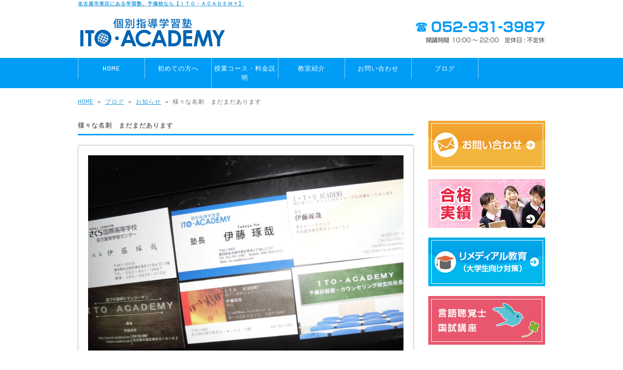

--- FILE ---
content_type: text/html; charset=UTF-8
request_url: https://www.ito-academy.com/archives/16860
body_size: 9790
content:
<!doctype html>
<html lang="ja" dir="ltr">
<head>
<meta charset="utf-8">
<title>様々な名刺　まだまだあります｜学習塾・予備校なら名古屋市東区にある【ITO・ACADEMY】</title>
<meta name="viewport" content="width=device-width,user-scalable=yes,initial-scale=1.0">
<link rel="stylesheet" href="https://www.ito-academy.com/wp-content/themes/tpl-theme/style.css" type="text/css" media="all">
<link rel="stylesheet" href="https://www.ito-academy.com/wp-content/themes/tpl-theme/color.css" type="text/css" media="all">
<!--<meta property="fb:admins" content="FBページ管理者のFBアカウントID" />-->
<meta property="og:url" content="https://www.ito-academy.com/archives/16860">
<meta property="og:title" content="様々な名刺　まだまだあります">
<meta property="og:type" content="article">
<meta property="og:description" content="">
<meta property="og:site_name" content="ITO・ACADEMY">
<meta property="og:image" content="https://www.ito-academy.com/wp-content/uploads/CIMG0480.jpg">
<meta name="description" content="名古屋市東区の高校・大学受験なら学習塾、予備校の「ＩＴＯ・ＡＣＡＤＥＭＹ（ITOアカデミー）」へ。勉強が苦手な人～医大や一流大を目指す人まで、１人ひとりにあった完全個別授業を行っています。各科目を指導していますが、中でも英語教育を得意としています。">
<meta name="keywords" content="学習塾,予備校,高校受験,進学塾,個別指導,英語,名古屋,東区,医学部,医科大学">
<!--[if IE]>
<meta http-equiv="X-UA-Compatible" content="IE=edge">
<![endif]-->
<!--[if lte IE 9]>
<script src="https://html5shim.googlecode.com/svn/trunk/html5.js"></script>
<script src="https://css3-mediaqueries-js.googlecode.com/svn/trunk/css3-mediaqueries.js"></script>
<script src="https://ie7-js.googlecode.com/svn/version/2.1(beta4)/IE9.js"></script> 
<![endif]-->
<meta name='robots' content='max-image-preview:large'/>
<link rel='dns-prefetch' href='//code.jquery.com'/>
<link rel='dns-prefetch' href='//s.w.org'/>
<style type="text/css">img.wp-smiley,img.emoji{display:inline!important;border:none!important;box-shadow:none!important;height:1em!important;width:1em!important;margin:0 .07em!important;vertical-align:-.1em!important;background:none!important;padding:0!important}</style><link rel='stylesheet' id='wp-block-library-css' href='https://www.ito-academy.com/wp-includes/css/dist/block-library/style.min.css' type='text/css' media='all'/><style id='global-styles-inline-css' type='text/css'>body{--wp--preset--color--black:#000;--wp--preset--color--cyan-bluish-gray:#abb8c3;--wp--preset--color--white:#fff;--wp--preset--color--pale-pink:#f78da7;--wp--preset--color--vivid-red:#cf2e2e;--wp--preset--color--luminous-vivid-orange:#ff6900;--wp--preset--color--luminous-vivid-amber:#fcb900;--wp--preset--color--light-green-cyan:#7bdcb5;--wp--preset--color--vivid-green-cyan:#00d084;--wp--preset--color--pale-cyan-blue:#8ed1fc;--wp--preset--color--vivid-cyan-blue:#0693e3;--wp--preset--color--vivid-purple:#9b51e0;--wp--preset--gradient--vivid-cyan-blue-to-vivid-purple:linear-gradient(135deg,rgba(6,147,227,1) 0%,#9b51e0 100%);--wp--preset--gradient--light-green-cyan-to-vivid-green-cyan:linear-gradient(135deg,#7adcb4 0%,#00d082 100%);--wp--preset--gradient--luminous-vivid-amber-to-luminous-vivid-orange:linear-gradient(135deg,rgba(252,185,0,1) 0%,rgba(255,105,0,1) 100%);--wp--preset--gradient--luminous-vivid-orange-to-vivid-red:linear-gradient(135deg,rgba(255,105,0,1) 0%,#cf2e2e 100%);--wp--preset--gradient--very-light-gray-to-cyan-bluish-gray:linear-gradient(135deg,#eee 0%,#a9b8c3 100%);--wp--preset--gradient--cool-to-warm-spectrum:linear-gradient(135deg,#4aeadc 0%,#9778d1 20%,#cf2aba 40%,#ee2c82 60%,#fb6962 80%,#fef84c 100%);--wp--preset--gradient--blush-light-purple:linear-gradient(135deg,#ffceec 0%,#9896f0 100%);--wp--preset--gradient--blush-bordeaux:linear-gradient(135deg,#fecda5 0%,#fe2d2d 50%,#6b003e 100%);--wp--preset--gradient--luminous-dusk:linear-gradient(135deg,#ffcb70 0%,#c751c0 50%,#4158d0 100%);--wp--preset--gradient--pale-ocean:linear-gradient(135deg,#fff5cb 0%,#b6e3d4 50%,#33a7b5 100%);--wp--preset--gradient--electric-grass:linear-gradient(135deg,#caf880 0%,#71ce7e 100%);--wp--preset--gradient--midnight:linear-gradient(135deg,#020381 0%,#2874fc 100%);--wp--preset--duotone--dark-grayscale:url(#wp-duotone-dark-grayscale);--wp--preset--duotone--grayscale:url(#wp-duotone-grayscale);--wp--preset--duotone--purple-yellow:url(#wp-duotone-purple-yellow);--wp--preset--duotone--blue-red:url(#wp-duotone-blue-red);--wp--preset--duotone--midnight:url(#wp-duotone-midnight);--wp--preset--duotone--magenta-yellow:url(#wp-duotone-magenta-yellow);--wp--preset--duotone--purple-green:url(#wp-duotone-purple-green);--wp--preset--duotone--blue-orange:url(#wp-duotone-blue-orange);--wp--preset--font-size--small:13px;--wp--preset--font-size--medium:20px;--wp--preset--font-size--large:36px;--wp--preset--font-size--x-large:42px}.has-black-color{color:var(--wp--preset--color--black)!important}.has-cyan-bluish-gray-color{color:var(--wp--preset--color--cyan-bluish-gray)!important}.has-white-color{color:var(--wp--preset--color--white)!important}.has-pale-pink-color{color:var(--wp--preset--color--pale-pink)!important}.has-vivid-red-color{color:var(--wp--preset--color--vivid-red)!important}.has-luminous-vivid-orange-color{color:var(--wp--preset--color--luminous-vivid-orange)!important}.has-luminous-vivid-amber-color{color:var(--wp--preset--color--luminous-vivid-amber)!important}.has-light-green-cyan-color{color:var(--wp--preset--color--light-green-cyan)!important}.has-vivid-green-cyan-color{color:var(--wp--preset--color--vivid-green-cyan)!important}.has-pale-cyan-blue-color{color:var(--wp--preset--color--pale-cyan-blue)!important}.has-vivid-cyan-blue-color{color:var(--wp--preset--color--vivid-cyan-blue)!important}.has-vivid-purple-color{color:var(--wp--preset--color--vivid-purple)!important}.has-black-background-color{background-color:var(--wp--preset--color--black)!important}.has-cyan-bluish-gray-background-color{background-color:var(--wp--preset--color--cyan-bluish-gray)!important}.has-white-background-color{background-color:var(--wp--preset--color--white)!important}.has-pale-pink-background-color{background-color:var(--wp--preset--color--pale-pink)!important}.has-vivid-red-background-color{background-color:var(--wp--preset--color--vivid-red)!important}.has-luminous-vivid-orange-background-color{background-color:var(--wp--preset--color--luminous-vivid-orange)!important}.has-luminous-vivid-amber-background-color{background-color:var(--wp--preset--color--luminous-vivid-amber)!important}.has-light-green-cyan-background-color{background-color:var(--wp--preset--color--light-green-cyan)!important}.has-vivid-green-cyan-background-color{background-color:var(--wp--preset--color--vivid-green-cyan)!important}.has-pale-cyan-blue-background-color{background-color:var(--wp--preset--color--pale-cyan-blue)!important}.has-vivid-cyan-blue-background-color{background-color:var(--wp--preset--color--vivid-cyan-blue)!important}.has-vivid-purple-background-color{background-color:var(--wp--preset--color--vivid-purple)!important}.has-black-border-color{border-color:var(--wp--preset--color--black)!important}.has-cyan-bluish-gray-border-color{border-color:var(--wp--preset--color--cyan-bluish-gray)!important}.has-white-border-color{border-color:var(--wp--preset--color--white)!important}.has-pale-pink-border-color{border-color:var(--wp--preset--color--pale-pink)!important}.has-vivid-red-border-color{border-color:var(--wp--preset--color--vivid-red)!important}.has-luminous-vivid-orange-border-color{border-color:var(--wp--preset--color--luminous-vivid-orange)!important}.has-luminous-vivid-amber-border-color{border-color:var(--wp--preset--color--luminous-vivid-amber)!important}.has-light-green-cyan-border-color{border-color:var(--wp--preset--color--light-green-cyan)!important}.has-vivid-green-cyan-border-color{border-color:var(--wp--preset--color--vivid-green-cyan)!important}.has-pale-cyan-blue-border-color{border-color:var(--wp--preset--color--pale-cyan-blue)!important}.has-vivid-cyan-blue-border-color{border-color:var(--wp--preset--color--vivid-cyan-blue)!important}.has-vivid-purple-border-color{border-color:var(--wp--preset--color--vivid-purple)!important}.has-vivid-cyan-blue-to-vivid-purple-gradient-background{background:var(--wp--preset--gradient--vivid-cyan-blue-to-vivid-purple)!important}.has-light-green-cyan-to-vivid-green-cyan-gradient-background{background:var(--wp--preset--gradient--light-green-cyan-to-vivid-green-cyan)!important}.has-luminous-vivid-amber-to-luminous-vivid-orange-gradient-background{background:var(--wp--preset--gradient--luminous-vivid-amber-to-luminous-vivid-orange)!important}.has-luminous-vivid-orange-to-vivid-red-gradient-background{background:var(--wp--preset--gradient--luminous-vivid-orange-to-vivid-red)!important}.has-very-light-gray-to-cyan-bluish-gray-gradient-background{background:var(--wp--preset--gradient--very-light-gray-to-cyan-bluish-gray)!important}.has-cool-to-warm-spectrum-gradient-background{background:var(--wp--preset--gradient--cool-to-warm-spectrum)!important}.has-blush-light-purple-gradient-background{background:var(--wp--preset--gradient--blush-light-purple)!important}.has-blush-bordeaux-gradient-background{background:var(--wp--preset--gradient--blush-bordeaux)!important}.has-luminous-dusk-gradient-background{background:var(--wp--preset--gradient--luminous-dusk)!important}.has-pale-ocean-gradient-background{background:var(--wp--preset--gradient--pale-ocean)!important}.has-electric-grass-gradient-background{background:var(--wp--preset--gradient--electric-grass)!important}.has-midnight-gradient-background{background:var(--wp--preset--gradient--midnight)!important}.has-small-font-size{font-size:var(--wp--preset--font-size--small)!important}.has-medium-font-size{font-size:var(--wp--preset--font-size--medium)!important}.has-large-font-size{font-size:var(--wp--preset--font-size--large)!important}.has-x-large-font-size{font-size:var(--wp--preset--font-size--x-large)!important}</style><link rel='stylesheet' id='wp-pagenavi-css' href='https://www.ito-academy.com/wp-content/plugins/wp-pagenavi/pagenavi-css.css' type='text/css' media='all'/><link type="text/css" href="https://www.ito-academy.com/wp-content/plugins/business-calendar/business-calendar.css" rel="stylesheet"/><style type="text/css">.wp_social_bookmarking_light{border:0!important;padding:10px 0 20px 0!important;margin:0!important}.wp_social_bookmarking_light div{float:left!important;border:0!important;padding:0!important;margin:0 5px 0 0!important;min-height:30px!important;line-height:18px!important;text-indent:0!important}.wp_social_bookmarking_light img{border:0!important;padding:0;margin:0;vertical-align:top!important}.wp_social_bookmarking_light_clear{clear:both!important}#fb-root{display:none}.wsbl_twitter{width:100px}.wsbl_facebook_like iframe{max-width:none!important}</style><script type="text/javascript">window._wpemojiSettings={"baseUrl":"https:\/\/s.w.org\/images\/core\/emoji\/14.0.0\/72x72\/","ext":".png","svgUrl":"https:\/\/s.w.org\/images\/core\/emoji\/14.0.0\/svg\/","svgExt":".svg","source":{"concatemoji":"https:\/\/www.ito-academy.com\/wp-includes\/js\/wp-emoji-release.min.js"}};!function(e,a,t){var n,r,o,i=a.createElement("canvas"),p=i.getContext&&i.getContext("2d");function s(e,t){var a=String.fromCharCode,e=(p.clearRect(0,0,i.width,i.height),p.fillText(a.apply(this,e),0,0),i.toDataURL());return p.clearRect(0,0,i.width,i.height),p.fillText(a.apply(this,t),0,0),e===i.toDataURL()}function c(e){var t=a.createElement("script");t.src=e,t.defer=t.type="text/javascript",a.getElementsByTagName("head")[0].appendChild(t)}for(o=Array("flag","emoji"),t.supports={everything:!0,everythingExceptFlag:!0},r=0;r<o.length;r++)t.supports[o[r]]=function(e){if(!p||!p.fillText)return!1;switch(p.textBaseline="top",p.font="600 32px Arial",e){case"flag":return s([127987,65039,8205,9895,65039],[127987,65039,8203,9895,65039])?!1:!s([55356,56826,55356,56819],[55356,56826,8203,55356,56819])&&!s([55356,57332,56128,56423,56128,56418,56128,56421,56128,56430,56128,56423,56128,56447],[55356,57332,8203,56128,56423,8203,56128,56418,8203,56128,56421,8203,56128,56430,8203,56128,56423,8203,56128,56447]);case"emoji":return!s([129777,127995,8205,129778,127999],[129777,127995,8203,129778,127999])}return!1}(o[r]),t.supports.everything=t.supports.everything&&t.supports[o[r]],"flag"!==o[r]&&(t.supports.everythingExceptFlag=t.supports.everythingExceptFlag&&t.supports[o[r]]);t.supports.everythingExceptFlag=t.supports.everythingExceptFlag&&!t.supports.flag,t.DOMReady=!1,t.readyCallback=function(){t.DOMReady=!0},t.supports.everything||(n=function(){t.readyCallback()},a.addEventListener?(a.addEventListener("DOMContentLoaded",n,!1),e.addEventListener("load",n,!1)):(e.attachEvent("onload",n),a.attachEvent("onreadystatechange",function(){"complete"===a.readyState&&t.readyCallback()})),(e=t.source||{}).concatemoji?c(e.concatemoji):e.wpemoji&&e.twemoji&&(c(e.twemoji),c(e.wpemoji)))}(window,document,window._wpemojiSettings);</script>
<script type='text/javascript' src='//code.jquery.com/jquery-1.10.2.js' id='jquery-js'></script>
<script type='text/javascript' src='https://www.ito-academy.com/wp-content/plugins/business-calendar/business-calendar.js' id='wp_business_calendar-js'></script>
<script type='text/javascript' src='//ajaxzip3.googlecode.com/svn/trunk/ajaxzip3/ajaxzip3.js' id='jqzip-js'></script>
<script type='text/javascript' src='https://www.ito-academy.com/wp-content/themes/tpl-theme/js/jquery.heightLine.js' id='heightLine-js'></script>
<script type='text/javascript' src='https://www.ito-academy.com/wp-content/themes/tpl-theme/js/common.js' id='commons-js'></script>
<script type='text/javascript' src='https://www.ito-academy.com/wp-content/themes/tpl-theme/js/yuga.js' id='yuga-js'></script>
<script type='text/javascript' src='https://www.ito-academy.com/wp-content/themes/tpl-theme/js/jquery.ui.core.js' id='uicore-js'></script>
<script type='text/javascript' src='https://www.ito-academy.com/wp-content/themes/tpl-theme/js/galleria.js' id='gall-js'></script>
<link rel="https://api.w.org/" href="https://www.ito-academy.com/wp-json/"/><link rel="alternate" type="application/json" href="https://www.ito-academy.com/wp-json/wp/v2/posts/16860"/><link rel="EditURI" type="application/rsd+xml" title="RSD" href="https://www.ito-academy.com/xmlrpc.php?rsd"/>
<link rel="wlwmanifest" type="application/wlwmanifest+xml" href="https://www.ito-academy.com/wp-includes/wlwmanifest.xml"/>
<link rel="canonical" href="https://www.ito-academy.com/archives/16860"/>
<link rel='shortlink' href='https://www.ito-academy.com/?p=16860'/>
<link rel="alternate" type="application/json+oembed" href="https://www.ito-academy.com/wp-json/oembed/1.0/embed?url=https%3A%2F%2Fwww.ito-academy.com%2Farchives%2F16860"/>
<link rel="alternate" type="text/xml+oembed" href="https://www.ito-academy.com/wp-json/oembed/1.0/embed?url=https%3A%2F%2Fwww.ito-academy.com%2Farchives%2F16860&#038;format=xml"/>
<script>(function(i,s,o,g,r,a,m){i['GoogleAnalyticsObject']=r;i[r]=i[r]||function(){(i[r].q=i[r].q||[]).push(arguments)},i[r].l=1*new Date();a=s.createElement(o),m=s.getElementsByTagName(o)[0];a.async=1;a.src=g;m.parentNode.insertBefore(a,m)})(window,document,'script','//www.google-analytics.com/analytics.js','ga');ga('create','UA-42659379-24','ito-academy.com');ga('require','displayfeatures');ga('send','pageview');</script><link rel="Shortcut Icon" type="image/x-icon" href="//www.ito-academy.com/wp-content/uploads/favicon.ico"/>
<!-- BEGIN: WP Social Bookmarking Light HEAD -->
<script>(function(d,s,id){var js,fjs=d.getElementsByTagName(s)[0];if(d.getElementById(id))return;js=d.createElement(s);js.id=id;js.src="//connect.facebook.net/ja_JP/sdk.js#xfbml=1&version=v2.7";fjs.parentNode.insertBefore(js,fjs);}(document,'script','facebook-jssdk'));</script>
<!-- END: WP Social Bookmarking Light HEAD -->
<!-- ## NXS/OG ## --><!-- ## NXSOGTAGS ## --><!-- ## NXS/OG ## -->
<script>$(window).on("load",function(){$(".heightLineParent>li").heightLine({minWidth:641});$(".heightLineParent>dl").heightLine({minWidth:641});});</script>
<!-- Google Tag Manager -->
<script>(function(w,d,s,l,i){w[l]=w[l]||[];w[l].push({'gtm.start':new Date().getTime(),event:'gtm.js'});var f=d.getElementsByTagName(s)[0],j=d.createElement(s),dl=l!='dataLayer'?'&l='+l:'';j.async=true;j.src='https://www.googletagmanager.com/gtm.js?id='+i+dl;f.parentNode.insertBefore(j,f);})(window,document,'script','dataLayer','GTM-PBX8DC8');</script>
<!-- End Google Tag Manager -->
<!-- Google tag (gtag.js) -->
<script async src="https://www.googletagmanager.com/gtag/js?id=G-TWSP38CWER"></script>
<script>window.dataLayer=window.dataLayer||[];function gtag(){dataLayer.push(arguments);}gtag('js',new Date());gtag('config','G-TWSP38CWER');</script>
</head>
<body data-rsssl=1 class="post-template-default single single-post postid-16860 single-format-standard"><noscript><meta HTTP-EQUIV="refresh" content="0;url='https://www.ito-academy.com/archives/16860?PageSpeed=noscript'" /><style><!--table,div,span,font,p{display:none} --></style><div style="display:block">Please click <a href="https://www.ito-academy.com/archives/16860?PageSpeed=noscript">here</a> if you are not redirected within a few seconds.</div></noscript>
<!-- Google Tag Manager (noscript) -->
<noscript><iframe src="https://www.googletagmanager.com/ns.html?id=GTM-PBX8DC8" height="0" width="0" style="display:none;visibility:hidden"></iframe></noscript>
<!-- End Google Tag Manager (noscript) -->
<div id="fb-root"></div>
<script>(function(d,s,id){var js,fjs=d.getElementsByTagName(s)[0];if(d.getElementById(id))return;js=d.createElement(s);js.id=id;js.src="//connect.facebook.net/ja_JP/all.js#xfbml=1&appId=369793073128441";fjs.parentNode.insertBefore(js,fjs);}(document,'script','facebook-jssdk'));</script>
<div id="wrapper" class="column-right">
<header id="header">
<div class="inner">
<div id="sp-left">
<h1><a href="https://www.ito-academy.com">名古屋市東区にある学習塾、予備校なら【ＩＴＯ・ＡＣＡＤＥＭＹ】</a></h1>
<p id="logo"><a href="/"><img src="https://www.ito-academy.com/wp-content/themes/tpl-theme/images/common/logo.gif" alt="ITO・ACADEMY"></a></p>
<div id="tel">
<p><img src="https://www.ito-academy.com/wp-content/themes/tpl-theme/images/common/tel.gif" alt="tel 052-931-3987"></p>
</div>
<!--<p class="headBnr"><img src="https://www.ito-academy.com/wp-content/themes/tpl-theme/images/common/" alt="ヘッダバナー"></p>-->
</div>
<p id="openmenu"><img src="https://www.ito-academy.com/wp-content/themes/tpl-theme/images/mobile/header-menu.gif" alt="menu"></p>
</div><!--/.inner-->
<nav>
<ul id="globalnavi" class="clearfix">
<li id="openmenu2">menu</li>
<li><a href="/">HOME</a></li>
<li><a href="/first">初めての方へ</a></li>
<li><a href="/course">授業コース・料金説明</a></li>
<li><a href="/information">教室紹介</a></li>
<li><a href="/contact">お問い合わせ</a></li>
<!--li><a href="/course#post-3">無料体験授業</a></li-->
<li><a href="/blog">ブログ</a></li>
</ul>
</nav>
</header><!--/#header-->
<div id="breadcrumb">
<a href="/">HOME</a> &raquo; <a href="/blog">ブログ</a> &raquo; <a href="https://www.ito-academy.com/archives/category/news" rel="category tag">お知らせ</a> &raquo; 様々な名刺　まだまだあります </div><!--/breadcrumb-->
<div id="container" class="clearfix">
<div id="main">
<h2 class="blogtitle">様々な名刺　まだまだあります</h2>
<article class="article">
<div class="post-content">
<p><a href="https://www.ito-academy.com/archives/16860/cimg0481" rel="attachment wp-att-16861"><img loading="lazy" class="aligncenter size-full wp-image-16861" src="https://www.ito-academy.com/wp-content/uploads/CIMG0481.jpg" alt="" width="800" height="600" srcset="https://www.ito-academy.com/wp-content/uploads/CIMG0481.jpg 800w, https://www.ito-academy.com/wp-content/uploads/CIMG0481-240x180.jpg 240w, https://www.ito-academy.com/wp-content/uploads/CIMG0481-480x360.jpg 480w, https://www.ito-academy.com/wp-content/uploads/CIMG0481-768x576.jpg 768w" sizes="(max-width: 800px) 100vw, 800px"/></a> <a href="https://www.ito-academy.com/archives/16860/cimg0480" rel="attachment wp-att-16862"><img loading="lazy" class="aligncenter size-full wp-image-16862" src="https://www.ito-academy.com/wp-content/uploads/CIMG0480.jpg" alt="" width="800" height="600" srcset="https://www.ito-academy.com/wp-content/uploads/CIMG0480.jpg 800w, https://www.ito-academy.com/wp-content/uploads/CIMG0480-240x180.jpg 240w, https://www.ito-academy.com/wp-content/uploads/CIMG0480-480x360.jpg 480w, https://www.ito-academy.com/wp-content/uploads/CIMG0480-768x576.jpg 768w" sizes="(max-width: 800px) 100vw, 800px"/></a></p>
<div id="signature-block">
■■□―――――――――――――――――――□■■<br/>
<br/>
超完全マンツーマンで授業を行う学習塾、予備校です。<br/>
時間制限が無い授業は生徒が理解できるまで徹底的に指導いたします。<br/>
<br/>
ＩＴＯ・ＡＣＡＤＥＭＹ<br/>
【住所】　愛知県名古屋市東区筒井２丁目４－５２　３Ｆ<br/>
【ＴＥＬ】　052-931-3987<br/>
【お問い合わせ方法】　電話またはメールフォームをご利用下さい。<br/>
【開講時間】　10:00～22:00<br/>
<br/>
■■□―――――――――――――――――――□■■
</div><!--/signature-block-->
<div class='wp_social_bookmarking_light'>
<div class="wsbl_facebook_like"><div id="fb-root"></div><fb:like href="https://www.ito-academy.com/archives/16860" layout="button_count" action="like" width="100" share="false" show_faces="false"></fb:like></div>
<div class="wsbl_twitter"><a href="https://twitter.com/share" class="twitter-share-button" data-url="https://www.ito-academy.com/archives/16860" data-text="様々な名刺　まだまだあります" data-lang="ja">Tweet</a></div>
<div class="wsbl_line"><a href='http://line.me/R/msg/text/?%E6%A7%98%E3%80%85%E3%81%AA%E5%90%8D%E5%88%BA%E3%80%80%E3%81%BE%E3%81%A0%E3%81%BE%E3%81%A0%E3%81%82%E3%82%8A%E3%81%BE%E3%81%99%0D%0Ahttps%3A%2F%2Fwww.ito-academy.com%2Farchives%2F16860' title='LINEで送る' rel=nofollow class='wp_social_bookmarking_light_a'><img src='https://www.ito-academy.com/wp-content/plugins/wp-social-bookmarking-light/public/images/line88x20.png' alt='LINEで送る' title='LINEで送る' width='88' height='20' class='wp_social_bookmarking_light_img'/></a></div>
</div>
<br class='wp_social_bookmarking_light_clear'/>
</div><!--/post-content-->
<div class="post-meta">
2023年9月2日(土) 06:13｜カテゴリー：<a href="https://www.ito-academy.com/archives/category/news" rel="category tag">お知らせ</a> </div><!--/post-meta-->
</article><!--/article-->
<table border="0" width="100%" id="single-paging">
<tr>
<td align="left">
&laquo; <a href="https://www.ito-academy.com/archives/16850" rel="prev">がんばります</a> </td>
<td align="right">
<a href="https://www.ito-academy.com/archives/16883" rel="next">無料サービス・年中無休</a> &raquo; </td>
</tr>
</table>
</div><!--#main-->
<div class="sidebar">
<div class="pc">
<p><a href="/contact"><img src="https://www.ito-academy.com/wp-content/themes/tpl-theme/images/common/side-bnr-001.jpg" alt="お問い合わせ"></a></p></div>
<!--<p><a href="/information"><img src="https://www.ito-academy.com/wp-content/themes/tpl-theme/images/common/side-bnr-002.jpg" alt="教室案内"></a></p>-->
<p><a href="https://www.ito-academy.com/archives/17391"><img src="https://www.ito-academy.com/wp-content/themes/tpl-theme/images/common/side-bnr-goukaku.jpg" alt="合格実績"></a></p>
<p><a href="/course #post-5"><img src="https://www.ito-academy.com/wp-content/themes/tpl-theme/images/common/side-bnr-remedial.jpg" alt="リメディアル教育"></a></p>
<p><a href="/course #post-6"><img src="https://www.ito-academy.com/wp-content/themes/tpl-theme/images/common/side-bnr-st.jpg" alt="言語聴覚士国試講座"></a></p>
<!--<p class="side-img-st"><a href="/course #side-st"><img src="https://www.ito-academy.com/wp-content/themes/tpl-theme/images/common/side-st-top_pc.png" alt="言語聴覚士国試講座" class="pc"><img src="https://www.ito-academy.com/wp-content/themes/tpl-theme/images/common/side-st-top_sp.png" alt="言語聴覚士国試講座" class="mobile"></a></p>
			<div style="aspect-ratio: 16 / 9 ;"><iframe width="100%" height="100%" src="https://www.youtube.com/embed/T-WDl7E8g0E" title="YouTube video player" frameborder="0" allow="accelerometer; autoplay; clipboard-write; encrypted-media; gyroscope; picture-in-picture" allowfullscreen></iframe></div>
			<p class="side-img-st mb20"><a href="/course #side-st"><img src="https://www.ito-academy.com/wp-content/themes/tpl-theme/images/common/side-st-un_pc.png" alt="言語聴覚士国試講座" class="pc"><img src="https://www.ito-academy.com/wp-content/themes/tpl-theme/images/common/side-st-un_sp.png" alt="言語聴覚士国試講座" class="mobile"></a></p>-->
<!--<section class="widget">
				<h3>新着情報</h3>
				<ul>					<li><a href="https://www.ito-academy.com/archives/26485">2026/01/19<br>
						働き方の多様化（ステルスワーク）</a></li>
					<li><a href="https://www.ito-academy.com/archives/26482">2026/01/19<br>
						ようこそ、あなたの心に寄り添う「心のなごみ相談室」へ</a></li>
					<li><a href="https://www.ito-academy.com/archives/26480">2026/01/19<br>
						唯一無二の力：それは「エグゼクティブ・ファンクション（実行機能）」である</a></li>
					<li><a href="https://www.ito-academy.com/archives/26476">2026/01/19<br>
						お金： 使えばなくなる「消費」の幸せ。  授業（学び）： 使えば使うほど磨かれる「資産」の幸せ　さーあなたはどっちトール－！！！！！</a></li>
					<li><a href="https://www.ito-academy.com/archives/26474">2026/01/19<br>
						伊藤琢哉はにんちど０</a></li>
				</ul>
			</section>

			<section class="widget"><h3>ブログカテゴリ</h3>
			<ul>
					<li class="cat-item cat-item-1"><a href="https://www.ito-academy.com/archives/category/news">お知らせ</a>
</li>
	<li class="cat-item cat-item-17"><a href="https://www.ito-academy.com/archives/category/%e4%b8%8d%e7%99%bb%e6%a0%a1%e3%82%b3%e3%83%bc%e3%82%b9" title="中学1年生から全く英語を勉強してこなかった高校1年いや2年生や3年生集まれ。

早朝から講義を受けに来るかそれ以降（昼以降）に受けに来てください。

ゼロから出発して全員が良い結果をを出していますよ。

今一押しの講義です。早めに入塾くださいませ。

日本一の個別指導をやって見せます。

他塾とお比べ下さいませ。
去年も毎日来ていた生徒が第一志望に合格しました。

絶対に自信があります。

君もご賞味あれ。">不登校コース</a>
</li>
	<li class="cat-item cat-item-15"><a href="https://www.ito-academy.com/archives/category/news/%e4%b8%bb%e5%a9%a6%e3%83%bb%e4%b8%bb%e5%a4%ab%e3%82%af%e3%83%a9%e3%82%b9" title="少人数でレベルを細かく分けて講義を行うクラスです。マンツーマン指導もあります。講師は伊藤琢哉が行います。
月4回　１．５万（必ず知人を１－２人お連れ下さい）６０分かける４コマ＝１か月
テキスト代金　５千円（ノートに写される際は無料・コピーは厳禁）
一般教養についても触れます。">主婦・主夫の方のための英単語講座（学生も可）時間はフレックス</a>
</li>
	<li class="cat-item cat-item-19"><a href="https://www.ito-academy.com/archives/category/https-youtu-be-t-wdl7e8g0e" title="	すごい合格実績。-講座をとるべし。-言語聴覚士">人気講座</a>
</li>
	<li class="cat-item cat-item-18"><a href="https://www.ito-academy.com/archives/category/%e3%81%99%e3%81%94%e3%81%84%e5%90%88%e6%a0%bc%e5%ae%9f%e7%b8%be%e3%80%82-%e8%ac%9b%e5%ba%a7%e3%82%92%e3%81%a8%e3%82%8b%e3%81%b9%e3%81%97%e3%80%82-%e8%a8%80%e8%aa%9e%e8%81%b4%e8%a6%9a%e5%a3%ab" title="https://youtu.be/T-WDl7E8g0E">人気講座</a>
</li>
	<li class="cat-item cat-item-3"><a href="https://www.ito-academy.com/archives/category/teacher">先生紹介</a>
</li>
	<li class="cat-item cat-item-6"><a href="https://www.ito-academy.com/archives/category/movie">動画</a>
</li>
	<li class="cat-item cat-item-5"><a href="https://www.ito-academy.com/archives/category/%e5%ae%9f%e7%b8%be%e7%b4%b9%e4%bb%8b">合格実績</a>
</li>
	<li class="cat-item cat-item-2"><a href="https://www.ito-academy.com/archives/category/diary">塾長日記</a>
</li>
	<li class="cat-item cat-item-22"><a href="https://www.ito-academy.com/archives/category/%e5%af%be%e8%a9%b1%e3%81%9d%e3%81%ae%e9%83%bd%e5%ba%a6%e8%8b%b1%e8%aa%9e">対話その都度英語</a>
</li>
	<li class="cat-item cat-item-4"><a href="https://www.ito-academy.com/archives/category/voice">生徒・保護者様のお声</a>
</li>
	<li class="cat-item cat-item-9"><a href="https://www.ito-academy.com/archives/category/%e8%ac%9b%e5%b8%ab%e6%8e%a1%e7%94%a8%e6%83%85%e5%a0%b1">講師採用情報</a>
</li>
			</ul>

			</section>-->
<section class="widget"><h3>営業日カレンダー・年中無休</h3>
<div id="isp-calendar-frame"></div>
<input type="hidden" id="base-holiday" value="1=pm,,,,,,&amp;2=all,,,,,,&amp;3=all,,,,,,&amp;4=all,,,,,,&amp;5=all,,,,,,"/>
<input type="hidden" id="inc-holiday" value="1970-1=1"/>
<input type="hidden" id="exc-holiday" value=""/>
<input type="hidden" id="month_future" value="0"/>
<input type="hidden" id="month_past" value="0"/>
<input type="hidden" id="s_day" value="0"/>
</section>
<div class="pc">
<p><a href="https://www.instagram.com/ito_academy?igsh=MWszczBubDFsZWEwdg%3D%3D" target="_blank"><img src="https://www.ito-academy.com/wp-content/themes/tpl-theme/images/common/instagram.png" alt="instagram"></a></p>
<p><a href="https://www.instagram.com/itoacademy?igsh=OHF6d3duM3Q1eTNj" target="_blank"><img src="https://www.ito-academy.com/wp-content/themes/tpl-theme/images/common/instagram.png" alt="instagram"></a></p>
<p><a href="https://www.facebook.com/pages/ITO-Academy/753667291339505" target="_blank"><img src="https://www.ito-academy.com/wp-content/themes/tpl-theme/images/common/facebook.gif" alt="facebookページ"></a><br>
<span style="font-size: 0.9em;">※メッセージ歌謡の配信</span></p>
</div>
<p><a href="https://www.ito-academy.com/archives/1147"><img src="https://www.ito-academy.com/wp-content/themes/tpl-theme/images/common/side-bnr-lecturer.jpg" alt="講師募集"></a></p>
</div><!--/.sidebar-->
</div><!--/#container-->
<p id="pagetop"><a>▲TOPへ</a></p>
<footer id="footer">
<p id="f-txt" class="pc"><a href="https://www.ito-academy.com">医科大学・医学部の受験に　個別指導塾ＩＴＯ・ＡＣＡＤＥＭＹ</a></p>
<nav class="inner">
<ul>
<li><a href="/">HOME</a></li>
<li><a href="/first">初めての方へ</a></li>
<li><a href="/course">授業コース・料金説明</a></li>
<li><a href="/information">教室紹介</a></li>
<li><a href="/contact">お問い合わせ</a></li>
<!--li><a href="/course#post-3">無料体験授業</a></li-->
<li><a href="/blog">ブログ</a></li>
</ul>
<p id="copy">Copyright c 2026 ITO・ACADEMY All Rights Reserved.</p>
</nav>
</footer><!--/#footer-->
<div id="footer-bottom" class="mobile">
<a href="/">Home</a>
<a href="tel:052-931-3987" onClick="ga('send', 'event','smartphone', 'tel');">Tel</a>
<a href="https://www.google.co.jp/maps?q=愛知県名古屋市東区筒井2丁目4-52">Map</a>
<a href="/contact">Mail</a>
</div>
</div><!--/#wrapper-->
<script>$(function(){var pagetop=$('#pagetop');pagetop.click(function(){$('body, html').animate({scrollTop:-10000},500);return false;});});</script>
<!-- BEGIN: WP Social Bookmarking Light FOOTER -->
<script>!function(d,s,id){var js,fjs=d.getElementsByTagName(s)[0],p=/^http:/.test(d.location)?'http':'https';if(!d.getElementById(id)){js=d.createElement(s);js.id=id;js.src=p+'://platform.twitter.com/widgets.js';fjs.parentNode.insertBefore(js,fjs);}}(document,'script','twitter-wjs');</script>
<!-- END: WP Social Bookmarking Light FOOTER -->
</body>
</html>


--- FILE ---
content_type: text/css
request_url: https://www.ito-academy.com/wp-content/themes/tpl-theme/style.css
body_size: 6416
content:
/*
Theme Name:Template-theme
Author:更新システム
Description:更新システム専用テーマ
Version: 2.0.2
*/


/* Copyright (c) 2009, Yahoo! Inc. All rights reserved. 
Code licensed under the BSD License: http://developer.yahoo.net/yui/license.txt 
version: 3.0.0 build: 1549 */ 

body,div,dl,dt,dd,ul,ol,li,h1,h2,h3,h4,h5,h6,pre,code,form,fieldset,legend,input,textarea,p,blockquote,th,td{ margin:0;padding:0; letter-spacing: 1px;} 
table{ border-collapse:collapse;border-spacing:0; }
fieldset,img{ border:0;vertical-align:bottom}
address,caption,cite,code,dfn,th,var{ font-style:normal;font-weight:normal; } 
td,th{font-size:100%;vertical-align:top;}
li { list-style:none; } 
caption,th{ text-align:left; } 
h1,h2,h3,h4,h5,h6{ font-size:100%;font-weight:bold; } 
q:before,q:after{ content:''; } 
abbr,acronym{ border:0;font-variant:normal; } 
sup{ vertical-align:text-top; } 
sub{ vertical-align:text-bottom; } 
input,textarea,select{ font-family:inherit;font-size:inherit;font-weight:inherit; }
input,textarea,select{ *font-size:100%; }  

article, aside, details, figcaption, figure, footer, header, hgroup, nav, section {
	display: block;
}
audio[controls], canvas, video {
	display: inline-block;
	*display: inline;
	zoom: 1;
}
a{
}
a:hover{
	text-decoration:none;
}
a:hover img{
	opacity:0.8;
	filter: alpha(opacity=80);
}
body{
	font-family:"ＭＳ Ｐゴシック", "MS PGothic", "Osaka－等幅", Osaka-mono, monospace;
}
/* -------------------------------------------
	CLEAR-FIX
---------------------------------------------- */
.clearfix:after {
	content:".";
	display:block;
	height:0;
	clear:both;
	visibility:hidden;
}
.clearfix {
	 display:inline-block;
}
/* Hides from IE-mac \*/
* html.clearfix {
 height:1%;
}
.clearfix {
 display:block;
}

.tableIto th,
.tableIto td{padding:5px;}
/* -------------------------------------------
	Utility
---------------------------------------------- */

/* Margin
-------------*/
#wrapper .m0{margin:0}
#wrapper .m10{margin:10px}
#wrapper .m15{margin:15px;}
#wrapper .m20{margin:20px;}
#wrapper .mg5{margin:5px;}
#wrapper .mg10{margin:10px;}
#wrapper .mg15{margin:15px;}
#wrapper .mg20{margin:20px;}

#wrapper .mt5{margin-top:5px;}
#wrapper .mt10{margin-top:10px;}
#wrapper .mt15{margin-top:15px;}
#wrapper .mt20{margin-top:20px;}
#wrapper .mt30{margin-top:30px;}
#wrapper .mt50{margin-top:50px;}
#wrapper .mt100{margin-top:100px;}

#wrapper .ml5{margin-left:5px;}
#wrapper .ml8{margin-left:8px;}
#wrapper .ml10{margin-left:10px;}
#wrapper .ml15{margin-left:15px;}
#wrapper .ml20{margin-left:20px;}
#wrapper .ml30{margin-left:30px;}
#wrapper .ml40{margin-left:40px;}
#wrapper .ml50{margin-left:50px;}

#wrapper .mr5{margin-right:5px;}
#wrapper .mr10{margin-right:10px;}
#wrapper .mr15{margin-right:15px;}
#wrapper .mr20{margin-right:20px;}

#wrapper .mb5{margin-bottom:5px;}
#wrapper .mb10{margin-bottom:10px;}
#wrapper .mb15{margin-bottom:15px;}
#wrapper .mb20{margin-bottom:20px;}
#wrapper .mb30{margin-bottom:30px;}
#wrapper .mb40{margin-bottom:40px;}
#wrapper .mb50{margin-bottom:50px;}
#wrapper .mb100{margin-bottom:100px;}
/* padding 
---------------------*/
#wrapper .p5{padding:5px;}
#wrapper .p10{padding:10px;}

#wrapper .pt10{padding-top:10px;}
#wrapper .pt20{padding-top:20px;}
#wrapper .pb20{padding-bottom:20px;}

/* Float
---------------------*/
.fl{float:left}
.fr{float:right;}
.cl{clear:both;}

/* cursor
-------------------*/
.cp{cursor:pointer;}
.fcr{color:#fff;}
.attention{
	color:#D10003;
	font-weight:bold;
}
.attention002{
	color:#D10003;
	font-size: 14px
}
.attention002 strong{font-size:16px;}

.link-arrow {
	padding-left:20px;
	background:url(images/common/bg_side-list.png) left center no-repeat;
}
/* width
--------------------*/
.w50{width:50px;}
.w100{width:100px;}
.w130{width:130px;}
.w200{width:200px;}
.w220{width:220px;}
.w245{width:245px;}
.w270{width:270px;}
.w300{width:300px;}
.w330{width:330px;}
.w400{width:400px;}
.w500{width:500px;}
.w570{width:570px;}

.w90 input,
.w90 textarea{width:90%;}

/* align
------------------- */
.tac{text-align:center}
.tal{text-align:left}
.tar{text-align:right}

.button a{
/* サイトごとに変更 */
	display:block;
	width:80%;
	margin:10px auto;
	text-align:center;
	padding:10px 0;
	border-radius:5px;
	text-decoration:none;
}

/* フォントサイズ */
.fsbig{	font-size: 1.35rem;}
/* -------------------------------------------
	WordPress Editor
---------------------------------------------- */

img.size-auto,
img.size-large,
img.size-full,
img.size-medium {
	max-width: 100%;
	height: auto;
}
.alignleft,
img.alignleft {
	display: inline;
	float: left;
	margin-right: 15px;
	margin-top: 4px;
}
.alignright,
img.alignright {
	display: inline;
	float: right;
	margin-left: 15px;
	margin-top: 4px;
}
.aligncenter,
img.aligncenter {
	clear: both;
	display: block;
	margin-left: auto;
	margin-right: auto;
	text-align:center;
}
img.alignleft,
img.alignright,
img.aligncenter {
	margin-bottom: 12px;
}
.wp-caption {
	border: none;
	-khtml-border-radius: 0;
	-moz-border-radius: 0;
	-webkit-border-radius: 0;
	border-radius: 0;
	font-size: 12px;
	line-height: 18px;
	margin-bottom: 20px;
	padding: 4px;
	text-align: center;
}
.wp-caption img {
	margin: 5px;
}
.wp-caption p.wp-caption-text {
	margin: 0 0 4px;
}
.wp-smiley {
	margin: 0;
}

#main .post-content h1{font-size:48px; font-weight:bold}
#main .post-content h2{font-size:36px; font-weight:bold}
#main .post-content h3{font-size:24px; font-weight:bold}
#main .post-content h4{font-size:18px; font-weight:bold}
#main .post-content h5{font-size:14px; font-weight:bold}
#main .post-content h6{font-size:12px; font-weight:bold}
#main .post-content h7{font-size:10px; font-weight:bold}
#main .post-content ul,
#main .post-content ol{
	padding:10px 0 10px 20px;
}
#main .post-content ul li{
	list-style:disc;
}
#main .post-content ol li{
	list-style:decimal;
}
#main .post-content blockquote{
	margin:10px 20px;
	font-style:italic;
}

#wrapper img {
	max-width:100%;
	height:auto;
}
#wrapper #galleria img {
	max-width:none;
}
.pc,
.mobile{
	display:none;
}

.pr-content{
	margin-bottom:30px;
}

@media all and (min-width:641px){
/* ------------------------------------------
	PC用のスタイル記述
--------------------------------------------- */
.column-right #main{
	margin:0 30px 0 0;
	float:left;
	width:690px;
}
.column-right .sidebar{
	float:right;
	width:240px;
}
.column-left #main{
	margin:0 0 0 30px;
	width:690px;
	float:right;
}
.column-left .sidebar{
	float:left;
	width:240px;
}

.pc{
	display:block;
}
.cont-fl,
.cont-fr{
	overflow:hidden;
}
.cont-fl img{
	float:left;
	margin:0 15px 0 0;
}
.cont-fr img{
	float:right;
	margin:0 0 0 15px;
}


body{
	font-size:100%;
	line-height:1.5;
}
#wrapper{
	font-size:0.8em;
}
/* Header 
------------------------------------ */

#header h1{
	margin-bottom:20px;
	font-size:0.8em;
}
#header .inner{
	margin:0 auto 20px;
	width:960px;
	position:relative;
	overflow:hidden;
}
#logo{
	float:left;
}
#tel{
	float:right;
}

#tel .emergency{
	font-size: 27px;
	color: #009df7;
}
.headBnr{
margin:-30px 0 0 450px;
text-align:center;
}

/* Navigation 
------------------------------------ */
#header nav #globalnavi{
	width:960px;
	margin:0 auto;
}

#globalnavi li{
}
#globalnavi li a{
/* サイトごとに変更 */
	width:136px;
	text-decoration:none;
	display:block;
	padding:12px 0;
	text-align:center;
	float:left;
}

#globalnavi li:last-child a{
/* 	width:158px; */
}


#openmenu2,
#openmenu{
	display:none;
}

/*#main-image{
	text-align:center;
	padding:20px 0 0;
}*/

/* Contents
------------------------------------ */
#breadcrumb{
	margin:20px auto 10px;
	width:960px;
	font-size:0.9em;
}
#container{
	margin:30px auto 20px;
	width:960px;
}

#main{
}
#main p{
	margin-bottom:15px;
}
#main h2{
	margin-bottom:20px;
}
#main section{
	margin-bottom:20px;
}
/* Sidebar
------------------------------------ */

.sidebar{
}
.sidebar p{
	margin-bottom:20px;
}
	
.sidebar .side-img-st{
	margin:0;
	width: 100%;
}
.sidebar .side-img-st img{
	width: 100%;
	margin: 0 auto 4px;
	-webkit-backface-visibility: hidden;
}
	
.sidebar .widget{
	margin-bottom:30px;
}

.sidebar .widget li a{
/* サイトごとに変更 */
	text-decoration:none;
	display:block;
	padding:8px;
}
.sidebar #sideEnglishBox{
border:2px solid #009df7;
padding:20px 0 10px;
background:#fff url(images/common/sidebnr-english-bg.png) top center no-repeat;
margin-bottom:20px;
}
.sidebar #sideEnglishBox h3{
text-align: center;
margin-bottom:80px;
}
.sidebar #sideEnglishBox p{
margin:0 10px;
}

/* Footer
------------------------------------ */
#pagetop{
	width:960px;
	margin:0 auto;
	overflow:hidden;
}
#pagetop a{
/* サイトごとに変更 */
	display:block;
	width:120px;
	float:right;
	padding:10px;
	text-align:center;
	text-decoration:none;
	border-radius:10px 10px 0 0;
}

#footer{
/* サイトごとに変更 */
	text-align:center;
	padding:30px 0 10px;
}
#footer .inner ul{
	margin-bottom:20px;
}
#footer .inner li{
	display:inline;
	padding:3px 20px;
}
#footer .inner li:last-child{
	border-right:none;
}
#footer #f-txt{
	margin:0 0 20px;
}
#footer #copy{
	font-size:0.8em;
}





/* ------------------------------------------
	PC用の下層ページスタイル記述
--------------------------------------------- */

/* INDEX
----------------------------- */

	
.cont03{
	margin-bottom:20px;
	overflow:hidden;
}
.cont03 li{
	margin-right:15px;
	width:220px;
	float:left;
	position:relative;
}
.cont03 li:last-child{
	margin-right:0;
}
.cont03 li .button a{
	position:absolute;
	bottom:0;
	left:12%;
}

#facebookLikeBox{
	margin:30px 0;
	background-color:#fff;
	overflow:hidden;
}
	
#top-introduction {
  list-style: none;
  display: flex;
	justify-content:space-around;
}
 
#top-introduction li {
  width: 48%;
  text-align: left;
  margin-right: 2%;
	justify-content: center;
	margin-bottom: 10px;
}


#top-introduction li img {
  width: 100%;
}	
	

/* ブログ
----------------------------- */
/*
#page-main-image {  メイン画像 
	margin-bottom:20px;
}
*/

#blog-top{ /* ブログトップページフリーエリア */
	margin-bottom:20px;
}

.article{ /* 記事ボックス */
	padding:20px;
	margin-bottom:50px;
	border-radius:5px;
}
.article .post-title{ /* 記事タイトル */
	margin-bottom:20px;
}
.article .post-content{ /* 記事本文 */
	margin-bottom:10px;
	padding-bottom:50px;
	position:relative;
	overflow:hidden;
}
.wp_social_bookmarking_light{
	position:absolute;
	right:0;
	bottom:10px;
}
.article .post-meta{ /* 記事メタ情報 */
	text-align:right;
	font-size:0.85em;
}
.wp-pagenavi{ /* ページ送り */
	margin:50px 0 20px;
	text-align:center;
	font-size:0.8em;
}
#single-paging{/* 詳細ページ送り */
}

#signature-block{ /* ブログ署名欄 */
	clear:both;
	padding:50px 0 0;
}
/* コメント部分 
----------------------------- */
.blog .comment-area{ 
	margin:10px;
	text-align:left;
}

#com h3{/* コメントタイトル */
	margin:10px 0;
	padding:5px;
}
#com .compost{ /* コメント本文 */
	margin:10px;
	padding:10px;
	line-height:1.5em;
}
#comment{ /* テキストエリア */
	width:60%;
	height:80px;
}
#commentform p{
	margin:10px;
}
.cominfo{ /* コメントメタ */
	text-align:right;
	margin-top:30px;
	font-size:0.85em;
}
/* よくある質問
----------------------------- */
.page-faq{
	margin-bottom:50px;
}

#main .faq-article{
	margin-bottom:30px;
	padding:15px;
	border:1px solid #ccc;
}
#main .faq-article h3{/* Qの背景はここで指定 */
	padding:5px 0 15px 40px;
	background:url(images/pages/faq/bg_q.png) no-repeat left 0px;
}

#main .faq-comment{/* Aの背景はここで指定 */
	padding-left:40px;
	padding-bottom:20px;
	background:url(images/pages/faq//bg_a.png) no-repeat left 0px;
}

/* 店舗・会社案内
----------------------------- */
#table_information{ /* テーブル部分 */
	margin-right:20px;
	margin-bottom:20px;
	float:left;
	width:430px;
}

#container .img-no{ /* 横に画像が無い場合 */
	width:100%;
}
#table_information th,
#table_information td{
	padding:7px;
	vertical-align:top;
}
#table_information th{
	width:140px;
	text-align:left;
}
#table_information td{
}
.image-information{
	float:left;
	width:240px;
}
.image-information img{
	margin-bottom:10px;
}
#container .info-image-list{
	overflow:hidden;
}
#container .info-image-list li{
	list-style:none;
	background:none;
	float:left;
	width:30%;
}
#container .pr-limit{
	clear:both;
	text-align:right;
	font-size:0.85em;
	color:#f00;
}
#container .info-gallery-txt{
	margin:0 20px 30px;
	clear:both;
	overflow:hidden;
}

/* ギャラリースワップイメージ */
#swapUD,
#swapLR{
	margin:20px 0 50px;
}
/*上下*/
#swapUD #swapimage-l{
	text-align:center;
	max-width:100%;
	height:auto;
}
#container .info-swapimage-list {
	text-align:center
}
#container .info-swapimage-list li{
	list-style:none;
	margin:8px;/* サイトごとに調整ください */
	padding:0;
	width:90px;/* サイトごとに調整ください */
	float:left
}
/*左右*/

#swapLR #swapimage-l{
	max-width:60%;
	height:auto;
	float:left;
}
#container #swapLR .info-swapimage-list {
	max-width:38%;
	float:right;
}
#container #swapLR .info-swapimage-list li{
	margin:5px;/* サイトごとに調整ください */
	width:70px;/* サイトごとに調整ください */
	float:left
}
/* 問い合わせ
----------------------------- */
.form_box .mailform-tbl{
	clear:both;
	margin-bottom:20px;
	width:100%;
}
.form_box .mailform-tbl th,
.form_box .mailform-tbl td{
	padding:10px;
}
.form_box .mailform-tbl th{
	width:200px;
}
.form_box .mailform-tbl td label{
	margin:0 3px 3px 0;
	display:inline-block;
}

input ,select{
	margin-right:3px;
}

#submit-button{
	text-align:center;
}
#submit-button input{
	padding:5px;
	cursor:pointer;
}

.page-contact{
	margin-bottom:30px;
}

/* コース案内
----------------------------- */
.common-content{
	margin-bottom:30px;
}
.page-course{}

.course-cf dl{/* 各ブロック */
	margin:10px 5px;
	padding:10px;
	width:313px;
	float:left;
	border-radius:10px;
}
.course-cf dt{
	margin-bottom:10px;
}
.course-cf dd .course-price{
	text-align:right;
}
.course-cf .course-content02{/* 下部コメント */
}


/* メニュー1行表示
----------------------------- */

#main #cat-taxo-info{ /* カテゴリの説明文のエリア */
	padding:10px;
}

.page-menu .post_box{
	margin-bottom:20px;
}

.page-menu .post_box .image_box_l{ /* CFイメージ画像左配置 */
	float:left;
	width:240px;
}
.page-menu .post_box .image_box_r{ /* CFイメージ画像右配置 */
	float:right;
	width:240px;
}
.page-menu .post_box .content_box_l{ /* 左配置の本文 */
	width:430px;
	float:left;
}
.page-menu .post_box .content_box_r{ /* 右配置の本文 */
	width:430px;
	float:right;
}
.page-menu .post_box .content_box_none{ /* CFイメージ画像がない場合の本文 */
	width:100%;
}

.page-menu .post_box .content_box_r .button a,
.page-menu .post_box .content_box_l .button a{
	width:60%;
}

.page-menu .post_box h3{
color:#0083ce;
font-weight:bold;
font-size:120%;
}


/* メニュー一覧表示
----------------------------- */
#item-list{
}
#main #item-list li{
	margin:6px;
	padding:10px;
	border-radius:10px;
	list-style:none;
	background:none;
	width:195px;
	float:left;
}
#main #item-list li h3{ /* 1行を超える前に[・・・]で省略 */
    white-space: nowrap;
    overflow: hidden;
    text-overflow: ellipsis;
}
#main #item-list .list-image{
	margin-bottom:10px;
	min-height:150px;
	text-align:center;
}

#main #item-list .list-comment{
}


/* 商品メニュー詳細
----------------------------- */
.swap-comment{/*コメント部分*/
	margin-bottom:30px;
}
#imagewrap img{
	box-shadow:0 0 3px #aaa;
}

#imagewrap {
	margin-bottom:60px;
}
#imagewrap ul li {
	background:none;
	margin:0;
	padding:0;
	list-style:none;
}
/* 下にサムネイル＆スワップイメージなし */
.swap01,
.noswap{
	width:100%;
}
.swap01 .large-image,
.noswap .large-image{
	text-align:center;
}
#main .swap01 #large,
#main .noswap #large{
	margin:0 auto;
	text-align:center;
	max-height:500px;
}
#main .swap01 ul,
#main .noswap ul{
	margin:10px auto;
	width:90%;
}
#main .swap01 li,
#main .noswap li{
	margin:5px;
	width:31%;
	float:left;
	text-align:center;
}
#main .swap01 li img,
#main .noswap li img{
	max-height:140px;
}
/* 右にサムネイル */
.swap02{
	width:100%;
}
.swap02 .large-image{
	width:450px;
	float:left;
	text-align:center;
}
.swap02 .large-image img{
	max-height:400px;
}

#main .swap02 ul{
	width:240px;
	float:left;
}
#main .swap02 li{
	margin:0 5px 5px 5px;
	width:45%;
	float:left;
	text-align:center;
}
#main .swap02 li img{
	max-height:110px;
	min-height:80px;
}
/* BeforeAfter */
#main .ba-image{
	margin-bottom:30px;
}
#main .ba-image ul li{
	width:47%;
	float:left;
	background:none;
	padding:0;
	margin:0;
	text-align:center;
}
#main .ba-image ul li:first-child{
	padding-right:5%;
	background: url(images/pages/faq/allow.png) no-repeat right center;/*矢印はここに*/
}
#main .no-use ul li:first-child{
	background:none;
}
#main .noarrow ul li:first-child{
	padding-right:5%;
	background: none;/*矢印はここに*/
}

#main .ba-image li img{
	max-height:240px;
}
.single-menu_list .button a{
	width:30%;
}

/* タクソノミーTAB風一覧 */
#container #gallery-taxonomy-list{
	margin:0 0 20px;
	overflow:hidden;
}
#container #gallery-taxonomy-list li{
	background:none;
	margin:0;
	padding:0;
	float:left;
}
#container #gallery-taxonomy-list li a{
	margin:1px 2px 0 0;
	display:inline-block;
	padding:5px 15px;
	border-radius:5px 5px 0 0;
	text-decoration:none;
}
#container #gallery-taxonomy-list li.current-cat a{
}
#container #gallery-taxonomy-list li a:hover{
}


}
@media screen and (max-width:768px)
 and (min-width:641px){
/* ------------------------------------------
	タブレット用のスタイル記述
--------------------------------------------- */

}
@media screen and (max-width:640px){
/* ------------------------------------------
	スマホ用のスタイル記述
--------------------------------------------- */
.mobile{
	display:block;
}
.m-ctr{
	clear: both;
	display: block;
	margin-left: auto;
	margin-right: auto;
	margin-bottom:15px;
	text-align:center;
}
body{
	font-size:16px;
	line-height:1.5em;
}
#header h1{
	font-size:12px;
}
#breadcrumb{
	margin:0 5% 10px;
	width:90%;
	font-size:0.8em;
}
.headBnr{
display:none;
}
#globalnavi{
	display:none;
	position:absolute;
	top:0;
	width:100%;
}
#globalnavi.open_menu{
	display:block;
}
#sp-left{
	float:left;
	width:80%;
}
#tel{
	display:none;
}
#openmenu{
	width:50px;
	float:right;
}
#header .inner{
	margin-bottom:20px;
	overflow:hidden;
}

#openmenu2{
	padding:10px;
}
.open_menu #openmenu2{
}
#container{
	margin:0 5%;
	width:90%;
}
#main-image{
	margin-bottom:10px;
}
#main p{
	margin-bottom:10px;
}
#main{
	margin-bottom:50px;
}
#main h2{
	margin-bottom:20px;
}

.sidebar {
	margin-bottom:50px;
}
.sidebar p{
	margin-bottom:10px;
	text-align:center;
}
	
.sidebar .side-img-st{
	margin:0;
	width: 100%;
}
.sidebar .side-img-st img{
	width: 100%;
	margin: 0 auto 4px;
	-webkit-backface-visibility: hidden;
}	
	
.sidebar .widget {
	margin-bottom:20px;
}
#main h2,
.sidebar .widget h3{
/* サイトごとに変更 */
	padding:10px;
}
.sidebar .widget li a{
/* サイトごとに変更 */
	text-decoration:none;
	display:block;
	padding:10px;
}
#pagetop{
	overflow:hidden;
}
#pagetop a{
	margin:0 auto;
	display:block;
	width:120px;
	padding:10px;
	text-align:center;
	text-decoration:none;
	border-radius:10px 10px 0 0;
}

#footer{
	padding-bottom:50px;
}
#footer li a{
	display:block;
	padding:15px 10px;
	background:url(images/mobile/icon-list.gif) no-repeat 97% center;
}
#footer #copy{
	padding:20px 0;
	text-align:center;
	font-size:12px;
}
#footer-bottom{
	width:100%;
	overflow:hidden;
	padding:5px;
	position:fixed;
	bottom:0;
	text-align:center;
}
#footer-bottom a{
	margin:0 5px;
	display:inline-block;
	padding:10px;
	border-radius:5px;
	text-decoration:none;
	text-align:center;
}
#footer-bottom #f-map a{
}
/* ------------------------------------------
	スマホ用の下層ページスタイル記述
--------------------------------------------- */

/* INDEX
------------------------------------ */

	
.cont03 li{
	margin-bottom:10px;
	padding-bottom:10px;
}
#wrapper .fb-like-box iframe{
}
#facebookLikeBox{margin:0 10px;}
#facebookLikeBox .fbcomments,
#facebookLikeBox .fb_iframe_widget,
#facebookLikeBox .fb_iframe_widget[style],
#facebookLikeBox .fb_iframe_widget iframe[style],
#facebookLikeBox .fbcomments iframe[style],
#facebookLikeBox .fb_iframe_widget span{
display:none !important
/*
    width: 100% !important;
    height:450px !important;
*/
}
/* よくある質問
----------------------------- */
.page-faq{
	margin-bottom:50px;
}

#main .faq-article{
}
#main .faq-article h3{
	margin-bottom:0;
	border:none;
	padding:5px;
	text-decoration:none;
}
#main .faq-comment{
	margin-bottom:50px;
	border-radius:0 0 5px 5px;
	padding:10px;
}

/* 店舗・会社案内
----------------------------- */
#table_information {
	margin:10px 0;
	width:100%;
}
#table_information th{
	width:30%;
}
#table_information th,
#table_information td{
	padding:5px;
}
.image-information{
	text-align:center;
}
#swapUD #swapimage-l,
#swapLR #swapimage-l{
	text-align:center;
	max-width:100%;
	height:auto;

}
#container .info-swapimage-list{
	margin:10px 0;
	overflow:hidden;
}
#container .info-swapimage-list li{
	width:70px;
	float:left;
}

.info-gallery-txt{
	margin-bottom:30px;
}

/* ブログ
----------------------------- */
.article{
	padding:20px;
	margin-bottom:50px;
	border-radius:5px;
}

.article .post-meta{ /* 記事メタ情報 */
	text-align:left;
	font-size:0.8em;
}
.wp-pagenavi{ /* ページ送り */
	margin:50px 0 20px;
	text-align:center;
	font-size:0.8em;
}
#single-paging{/* 詳細ページ送り */
}

#signature-block{ /* ブログ署名欄 */
	clear:both;
	padding:50px 0 0;
}
/* 問い合わせ
----------------------------- */
.form_box .mailform-tbl{
	clear:both;
	margin-bottom:20px;
	width:100%;
}
.form_box .mailform-tbl th,
.form_box .mailform-tbl td{
	padding:10px;
	display:block;
}
.form_box .mailform-tbl th{
}
.form_box .mailform-tbl td{
}
.form_box .mailform-tbl td label{
	margin:0 3px 3px 0;
	display:inline-block;
}
.form_box .mailform-tbl td input,
.form_box .mailform-tbl td textarea{

}
#submit-button{
	text-align:center;
}
#submit-button input{
	padding:5px;
	cursor:pointer;
}


/* コース案内
----------------------------- */
.page-course{}

.course-cf dl{/* 各ブロック */
	margin:10px 5px;
	padding:10px;
	width:90%;
	border-radius:10px;
}
.course-cf dt{
	margin-bottom:10px;
}
.course-cf .course-content02{/* 下部コメント */
}

#wrapper .course-content img,
#wrapper .course-content02 img{
	display:block;
	float:none;
}

/* メニュー1行表示
----------------------------- */

#main #cat-taxo-info{ /* カテゴリの説明文のエリア */
	padding:10px;
}

.page-menu .post_box{
	margin-bottom:30px;
	overflow:hidden;
}
.page-menu .post_box .button a{
	clear:both;
}

.page-menu .post_box .image_box_l{
	margin:0 10px 10px 0;
	float:left;
	width:120px;
}
.page-menu .post_box .image_box_r{ 
	margin:0 0 10px 10px;
	float:right;
	width:120px;
}
.page-menu .post_box .content_box_none{ /* CFイメージ画像がない場合の本文 */
	width:100%;
}

/* メニュー一覧表示
----------------------------- */
#item-list{
}
#main #item-list li{
	margin-bottom:20px;
	border-radius:5px;
	padding:10px;
	overflow:hidden;
}
#main #item-list li h3{ /* 1行を超える前に[・・・]で省略 */
}
#main #item-list .list-image{
	margin:0 10px 10px 0;
	width:75px;
	float:left;
}
#main #item-list li .button a{
	clear:both;
}



/* 商品詳細
------------------------------------ */
.large-image{
	text-align:center;
}
#imagewrap ul{
	margin:0;
	padding:0;
	overflow:hidden;
}
#imagewrap ul li{
	margin:5px;
	list-style:none;
	width:30%;
	text-align:center;
	float:left;
}
#imagewrap li img{
	max-width:100%;
	height:auto;
}

/* タクソノミータブ
------------------------------------ */

#gallery-taxonomy-list{
	margin:20px 0;
	overflow:hidden;
	border:none;
}
#gallery-taxonomy-list li{
	border:none;
	display:inline-block;
}

#gallery-taxonomy-list li a{
	margin:0 5px 5px;
	display:inline-block;
	padding:5px;
	text-decoration:none;
	border-radius:5px;
}

}

